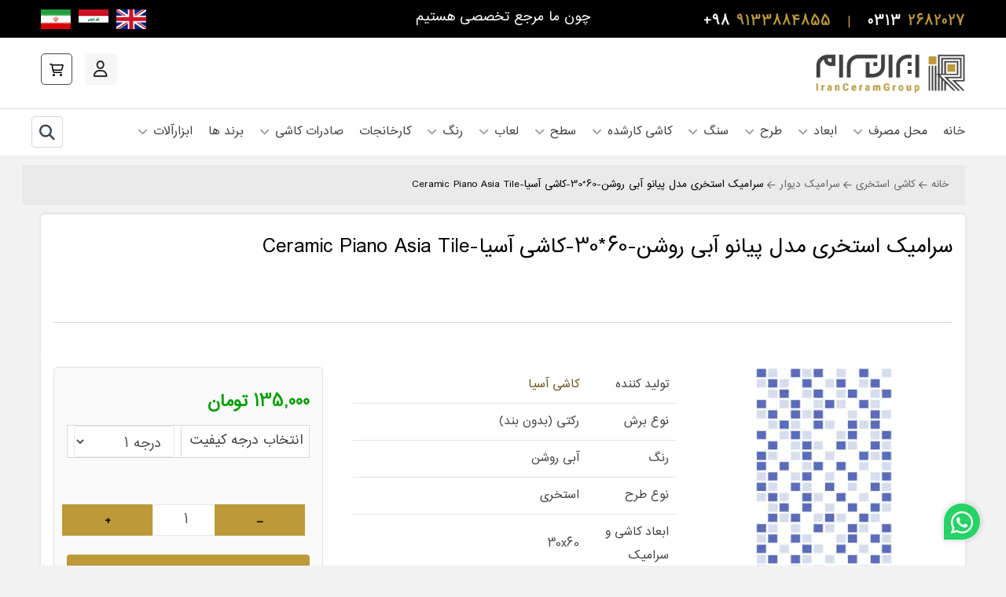

--- FILE ---
content_type: image/svg+xml
request_url: https://www.iranceramco.com/templates/g5_helium/images/patterns/icons.svg
body_size: 2328
content:
<?xml version="1.0" encoding="utf-8"?>
<!-- Generator: Adobe Illustrator 19.0.0, SVG Export Plug-In . SVG Version: 6.00 Build 0)  -->
<svg version="1.1" id="Layer_1" xmlns="http://www.w3.org/2000/svg" xmlns:xlink="http://www.w3.org/1999/xlink" x="0px" y="0px"
	 viewBox="-281 373 48 48" style="enable-background:new -281 373 48 48;" xml:space="preserve">
<style type="text/css">
	g{ display: none; }
	g:target{ display: inline; }
	.st0{display:none;}
	.st1{display:inline;fill:#FFFFFF;}
	.st2{display:inline;fill:#ff4653;}
</style>
<g id="aparat-w" class="st0">
	<path id="XMLID_46_" class="st1" d="M-268.9,415.3c-2.1-0.5-4.2-0.7-6.2-1.5c-3.6-1.4-5.6-5.2-4.8-9c0.3-1.4,0.6-2.8,1-4.3
		c0-0.2,0-0.3,0.3-0.6C-277.5,406.5-274.3,411.6-268.9,415.3z"/>
	<path id="XMLID_45_" class="st1" d="M-238.6,408.9c-0.4,1.9-0.8,3.7-1.3,5.6c-0.9,3-3.6,5.2-6.7,5.5c-0.8,0.1-1.7,0-2.5-0.1
		c-1.6-0.4-3.2-0.7-4.9-1.2C-247.5,417.5-242.4,414.3-238.6,408.9z"/>
	<path id="XMLID_44_" class="st1" d="M-275.3,384.8c0.4-1.8,0.7-3.6,1.3-5.4c1.2-3.8,5.2-6.1,9.1-5.3c1.4,0.3,2.9,0.6,4.3,1
		c0.2,0,0.3,0.1,0.5,0.2c-0.2,0.2-0.4,0.2-0.5,0.2c-6,1.1-10.8,4.1-14.3,9.1c-0.1,0.1-0.2,0.2-0.2,0.3
		C-275.3,385-275.3,385-275.3,384.8z"/>
	<path id="XMLID_43_" class="st1" d="M-244.8,378.7c1.8,0.4,3.6,0.7,5.4,1.2c3.8,1.2,6.1,5.1,5.3,9c-0.3,1.5-0.7,3.1-1,4.6
		c0,0.1-0.1,0.2-0.1,0.4c-0.2-0.2-0.2-0.4-0.2-0.6c-0.8-4.6-2.9-8.6-6.2-11.9c-1-1-2.1-1.8-3.2-2.6
		C-245,378.7-245,378.7-244.8,378.7z"/>
	<path id="XMLID_42_" class="st1" d="M-244.8,378.7l-0.1,0.1c-0.1,0-0.2-0.1-0.2-0.2C-245.1,378.6-244.9,378.7-244.8,378.7z"/>
	<path id="XMLID_41_" class="st1" d="M-275.3,384.8l0.1,0.1c0,0.1-0.1,0.2-0.2,0.2C-275.4,385.1-275.3,384.9-275.3,384.8z"/>
	<path id="XMLID_12_" class="st1" d="M-257,377.6c-10.7,0-19.4,8.6-19.4,19.3s8.6,19.4,19.3,19.4s19.4-8.7,19.4-19.3
		C-237.6,386.3-246.3,377.6-257,377.6z M-261.7,383.7c2.7,0,4.8,2.2,4.8,4.9c0,2.6-2.2,4.8-4.9,4.8c-2.7,0-4.8-2.2-4.8-4.9
		C-266.6,385.8-264.4,383.7-261.7,383.7z M-265.5,406.7c-2.7,0-4.8-2.2-4.8-4.8c0-2.7,2.2-4.9,4.9-4.8c2.7,0,4.8,2.2,4.8,4.9
		C-260.6,404.5-262.8,406.7-265.5,406.7z M-259.4,396.9c0-1.3,1.1-2.4,2.4-2.4c1.3,0,2.4,1.1,2.4,2.4s-1.1,2.4-2.4,2.4
		C-258.3,399.4-259.4,398.3-259.4,396.9z M-252.1,410.3c-2.7,0-4.9-2.2-4.8-4.9c0-2.7,2.2-4.8,4.9-4.8s4.8,2.2,4.8,4.9
		C-247.3,408.2-249.5,410.3-252.1,410.3z M-248.5,397.1c-2.7,0-4.8-2.2-4.8-4.9s2.2-4.8,4.9-4.8c2.7,0,4.8,2.2,4.8,4.9
		C-243.6,394.9-245.8,397.1-248.5,397.1z"/>
</g>
<g id="aparat-r" class="st0">
	<path id="XMLID_23_" class="st2" d="M-268.9,415.3c-2.1-0.5-4.2-0.7-6.2-1.5c-3.6-1.4-5.6-5.2-4.8-9c0.3-1.4,0.6-2.8,1-4.3
		c0-0.2,0-0.3,0.3-0.6C-277.5,406.5-274.3,411.6-268.9,415.3z"/>
	<path id="XMLID_22_" class="st2" d="M-238.6,408.9c-0.4,1.9-0.8,3.7-1.3,5.6c-0.9,3-3.6,5.2-6.7,5.5c-0.8,0.1-1.7,0-2.5-0.1
		c-1.6-0.4-3.2-0.7-4.9-1.2C-247.5,417.5-242.4,414.3-238.6,408.9z"/>
	<path id="XMLID_21_" class="st2" d="M-275.3,384.8c0.4-1.8,0.7-3.6,1.3-5.4c1.2-3.8,5.2-6.1,9.1-5.3c1.4,0.3,2.9,0.6,4.3,1
		c0.2,0,0.3,0.1,0.5,0.2c-0.2,0.2-0.4,0.2-0.5,0.2c-6,1.1-10.8,4.1-14.3,9.1c-0.1,0.1-0.2,0.2-0.2,0.3
		C-275.3,385-275.3,385-275.3,384.8z"/>
	<path id="XMLID_20_" class="st2" d="M-244.8,378.7c1.8,0.4,3.6,0.7,5.4,1.2c3.8,1.2,6.1,5.1,5.3,9c-0.3,1.5-0.7,3.1-1,4.6
		c0,0.1-0.1,0.2-0.1,0.4c-0.2-0.2-0.2-0.4-0.2-0.6c-0.8-4.6-2.9-8.6-6.2-11.9c-1-1-2.1-1.8-3.2-2.6
		C-245,378.7-245,378.7-244.8,378.7z"/>
	<path id="XMLID_19_" class="st2" d="M-244.8,378.7l-0.1,0.1c-0.1,0-0.2-0.1-0.2-0.2C-245.1,378.6-244.9,378.7-244.8,378.7z"/>
	<path id="XMLID_18_" class="st2" d="M-275.3,384.8l0.1,0.1c0,0.1-0.1,0.2-0.2,0.2C-275.4,385.1-275.3,384.9-275.3,384.8z"/>
	<path id="XMLID_1_" class="st2" d="M-257,377.6c-10.7,0-19.4,8.6-19.4,19.3s8.6,19.4,19.3,19.4s19.4-8.7,19.4-19.3
		C-237.6,386.3-246.3,377.6-257,377.6z M-261.7,383.7c2.7,0,4.8,2.2,4.8,4.9c0,2.6-2.2,4.8-4.9,4.8c-2.7,0-4.8-2.2-4.8-4.9
		C-266.6,385.8-264.4,383.7-261.7,383.7z M-265.5,406.7c-2.7,0-4.8-2.2-4.8-4.8c0-2.7,2.2-4.9,4.9-4.8c2.7,0,4.8,2.2,4.8,4.9
		C-260.6,404.5-262.8,406.7-265.5,406.7z M-259.4,396.9c0-1.3,1.1-2.4,2.4-2.4c1.3,0,2.4,1.1,2.4,2.4s-1.1,2.4-2.4,2.4
		C-258.3,399.4-259.4,398.3-259.4,396.9z M-252.1,410.3c-2.7,0-4.9-2.2-4.8-4.9c0-2.7,2.2-4.8,4.9-4.8s4.8,2.2,4.8,4.9
		C-247.3,408.2-249.5,410.3-252.1,410.3z M-248.5,397.1c-2.7,0-4.8-2.2-4.8-4.9s2.2-4.8,4.9-4.8c2.7,0,4.8,2.2,4.8,4.9
		C-243.6,394.9-245.8,397.1-248.5,397.1z"/>
</g>
<g id="namasha-w" class="st0">
	<path id="XMLID_47_" class="st1" d="M-261.5,381.2c-0.7-0.6-1.4-1.1-2.1-1.7c-0.7-0.6-1-1.4-0.2-2.2c0.7-0.8,1.5-0.5,2.2,0.2
		c1.2,1.1,2.3,2.2,3.4,3.4c0.8,0.8,1.3,0.9,2.1,0c1.8-1.9,3.7-3.7,5.6-5.6c0.2-0.2,0.4-0.4,0.6-0.6c0.7-0.7,1.5-1.1,2.3-0.3
		c0.8,0.8,0.4,1.6-0.3,2.3c-1.2,1.2-2.5,2.5-3.7,3.7c-0.3,0.3-0.6,0.6-1,1.1c0.8,0.1,1.5,0.2,2.1,0.4c7,1.3,11.9,6.4,12.5,13.4
		c0.3,3.7,0.3,7.5,0,11.3c-0.7,7-6,12.5-13,13.1c-4.2,0.4-8.6,0.4-12.8-0.1c-6.8-0.8-12.1-6.9-12.4-13.7c-0.2-3-0.1-6-0.1-9
		c0.2-8,5.4-13.9,13.3-15.1c0.4-0.1,0.8-0.1,1.2-0.2C-261.7,381.5-261.6,381.4-261.5,381.2z M-257.1,413c1.3,0,2.6,0,3.9,0
		c4.7,0,8.2-3.3,8.3-8c0.1-2.8,0.1-5.7,0-8.5c-0.2-4.3-3.5-7.7-7.9-7.8c-2.9-0.1-5.9-0.1-8.8,0c-4.4,0.1-7.7,3.5-7.8,7.9
		c-0.1,2.8-0.1,5.6,0,8.4c0.1,4.4,3.6,7.8,8,7.9C-259.9,413.1-258.5,413-257.1,413z"/>
	<path id="XMLID_37_" class="st1" d="M-260.7,394.4c0.3,0.2,0.7,0.3,1.1,0.5c2.7,1.5,5.4,3.1,8.1,4.6c1.6,0.9,1.6,1.7,0,2.6
		c-2.7,1.6-5.4,3.1-8.2,4.7c-1.5,0.9-2.2,0.5-2.3-1.2c0-3.2,0-6.5,0-9.7C-262,395.2-261.8,394.5-260.7,394.4z"/>
</g>
<g id="namasha-r" class="st0">
	<path id="XMLID_24_" class="st2" d="M-261.5,381.2c-0.7-0.6-1.4-1.1-2.1-1.7c-0.7-0.6-1-1.4-0.2-2.2c0.7-0.8,1.5-0.5,2.2,0.2
		c1.2,1.1,2.3,2.2,3.4,3.4c0.8,0.8,1.3,0.9,2.1,0c1.8-1.9,3.7-3.7,5.6-5.6c0.2-0.2,0.4-0.4,0.6-0.6c0.7-0.7,1.5-1.1,2.3-0.3
		c0.8,0.8,0.4,1.6-0.3,2.3c-1.2,1.2-2.5,2.5-3.7,3.7c-0.3,0.3-0.6,0.6-1,1.1c0.8,0.1,1.5,0.2,2.1,0.4c7,1.3,11.9,6.4,12.5,13.4
		c0.3,3.7,0.3,7.5,0,11.3c-0.7,7-6,12.5-13,13.1c-4.2,0.4-8.6,0.4-12.8-0.1c-6.8-0.8-12.1-6.9-12.4-13.7c-0.2-3-0.1-6-0.1-9
		c0.2-8,5.4-13.9,13.3-15.1c0.4-0.1,0.8-0.1,1.2-0.2C-261.7,381.5-261.6,381.4-261.5,381.2z M-257.1,413c1.3,0,2.6,0,3.9,0
		c4.7,0,8.2-3.3,8.3-8c0.1-2.8,0.1-5.7,0-8.5c-0.2-4.3-3.5-7.7-7.9-7.8c-2.9-0.1-5.9-0.1-8.8,0c-4.4,0.1-7.7,3.5-7.8,7.9
		c-0.1,2.8-0.1,5.6,0,8.4c0.1,4.4,3.6,7.8,8,7.9C-259.9,413.1-258.5,413-257.1,413z"/>
	<path id="XMLID_3_" class="st2" d="M-260.7,394.4c0.3,0.2,0.7,0.3,1.1,0.5c2.7,1.5,5.4,3.1,8.1,4.6c1.6,0.9,1.6,1.7,0,2.6
		c-2.7,1.6-5.4,3.1-8.2,4.7c-1.5,0.9-2.2,0.5-2.3-1.2c0-3.2,0-6.5,0-9.7C-262,395.2-261.8,394.5-260.7,394.4z"/>
</g>
<g id="tamasha-w" class="st0">
	<path id="tamasha" class="st1" d="M-245.1,385.4l7.2,4.1c0.7,0.4,1.1,1.3,1.1,2v11.1c0,0.9-0.4,1.7-1.1,2l-13.1,7.5l0,0l-13.1,7.6
		c-0.7,0.4-1.7,0.4-2.4,0l-9.6-5.5c-0.7-0.4-1.1-1.1-1.1-2v-8.3c0-0.9,0.4-1.7,1.1-2l10.5-6.1c1.1-0.7,2.8,0.2,2.8,1.5v3.1
		c0,0.9,0.9,1.5,1.8,1.1l5.9-3.5c0.7-0.4,0.7-1.7,0-2l-2.8-1.5c-1.1-0.7-1.1-2.4,0-3.1l10.5-6.1
		C-246.6,384.8-245.8,384.8-245.1,385.4z M-266.5,374.3l-9.6,5.5c-0.7,0.4-1.1,1.1-1.1,2v12c0,1.3,1.5,2.2,2.8,1.5l20.9-12
		c1.1-0.7,1.1-2.4,0-3.1l-10.5-5.9C-264.9,373.9-265.8,373.9-266.5,374.3z"/>
</g>
<g id="tamasha-r" class="st0">
	<path id="tamasha_1_" class="st2" d="M-245.1,385.4l7.2,4.1c0.7,0.4,1.1,1.3,1.1,2v11.1c0,0.9-0.4,1.7-1.1,2l-13.1,7.5l0,0
		l-13.1,7.6c-0.7,0.4-1.7,0.4-2.4,0l-9.6-5.5c-0.7-0.4-1.1-1.1-1.1-2v-8.3c0-0.9,0.4-1.7,1.1-2l10.5-6.1c1.1-0.7,2.8,0.2,2.8,1.5
		v3.1c0,0.9,0.9,1.5,1.8,1.1l5.9-3.5c0.7-0.4,0.7-1.7,0-2l-2.8-1.5c-1.1-0.7-1.1-2.4,0-3.1l10.5-6.1
		C-246.6,384.8-245.8,384.8-245.1,385.4z M-266.5,374.3l-9.6,5.5c-0.7,0.4-1.1,1.1-1.1,2v12c0,1.3,1.5,2.2,2.8,1.5l20.9-12
		c1.1-0.7,1.1-2.4,0-3.1l-10.5-5.9C-264.9,373.9-265.8,373.9-266.5,374.3z"/>
</g>
<g id="virgool-w" class="st0">
	<path id="virgool" class="st1" d="M-259.5,373.2c-2.9,0.5-6.1,1.9-8.3,3.5c-3.5,2.6-5.7,6.2-6.4,10.8c-0.4,2.1-0.4,5.1,0,6.8
		c0.7,3.5,2.3,6.4,4.9,8.9c2,1.9,3.9,3.1,6.3,4.1c0.8,0.3,1.7,0.7,1.9,0.8l0.5,0.2l-2.5,3.5c-1.3,1.9-2.5,3.5-2.5,3.5
		s0.5,0.5,1.2,0.9c4.4,3,6.9,4.8,7.1,4.8c0.1,0,0.9-0.9,1.7-2.1c0.9-1.2,1.9-2.6,2.2-3c4.7-6.4,10.4-14.7,11.9-17.4
		c1.9-3.2,2.5-6.8,1.8-10.8c-0.9-5.5-4.5-10.3-9.5-12.9c-1.3-0.7-2.8-1.2-2.9-1.1c-0.3,0.3-3.8,6.4-3.8,6.6s0.1,0.2,1.6,0.7
		s2.7,1.3,3.9,2.5s1.8,2.1,2.3,3.7c0.3,0.9,0.4,1.3,0.4,2.7c0.1,2.5-0.3,4-1.6,6c-0.7,1-1.9,2.3-2.6,2.6c-0.2,0.1-0.4,0.2-0.4,0.3
		c-0.1,0.1-1.7,0.8-2.4,1.1c-3.7,1.3-8-0.2-10.5-3.6c-0.9-1.2-1.3-2-1.6-3.4c-0.5-2.1-0.5-3.6,0.1-5.3c0.4-1.1,1.6-3.3,5.1-9.1
		c1.7-2.9,3.1-5.3,3.1-5.4s0-0.1-0.1-0.1C-258.6,373-259,373.1-259.5,373.2z"/>
</g>
<g id="virgool-r" class="st0">
	<path id="virgool_1_" class="st2" d="M-259.5,373.2c-2.9,0.5-6.1,1.9-8.3,3.5c-3.5,2.6-5.7,6.2-6.4,10.8c-0.4,2.1-0.4,5.1,0,6.8
		c0.7,3.5,2.3,6.4,4.9,8.9c2,1.9,3.9,3.1,6.3,4.1c0.8,0.3,1.7,0.7,1.9,0.8l0.5,0.2l-2.5,3.5c-1.3,1.9-2.5,3.5-2.5,3.5
		s0.5,0.5,1.2,0.9c4.4,3,6.9,4.8,7.1,4.8c0.1,0,0.9-0.9,1.7-2.1c0.9-1.2,1.9-2.6,2.2-3c4.7-6.4,10.4-14.7,11.9-17.4
		c1.9-3.2,2.5-6.8,1.8-10.8c-0.9-5.5-4.5-10.3-9.5-12.9c-1.3-0.7-2.8-1.2-2.9-1.1c-0.3,0.3-3.8,6.4-3.8,6.6s0.1,0.2,1.6,0.7
		s2.7,1.3,3.9,2.5s1.8,2.1,2.3,3.7c0.3,0.9,0.4,1.3,0.4,2.7c0.1,2.5-0.3,4-1.6,6c-0.7,1-1.9,2.3-2.6,2.6c-0.2,0.1-0.4,0.2-0.4,0.3
		c-0.1,0.1-1.7,0.8-2.4,1.1c-3.7,1.3-8-0.2-10.5-3.6c-0.9-1.2-1.3-2-1.6-3.4c-0.5-2.1-0.5-3.6,0.1-5.3c0.4-1.1,1.6-3.3,5.1-9.1
		c1.7-2.9,3.1-5.3,3.1-5.4s0-0.1-0.1-0.1C-258.6,373-259,373.1-259.5,373.2z"/>
</g>
</svg>
